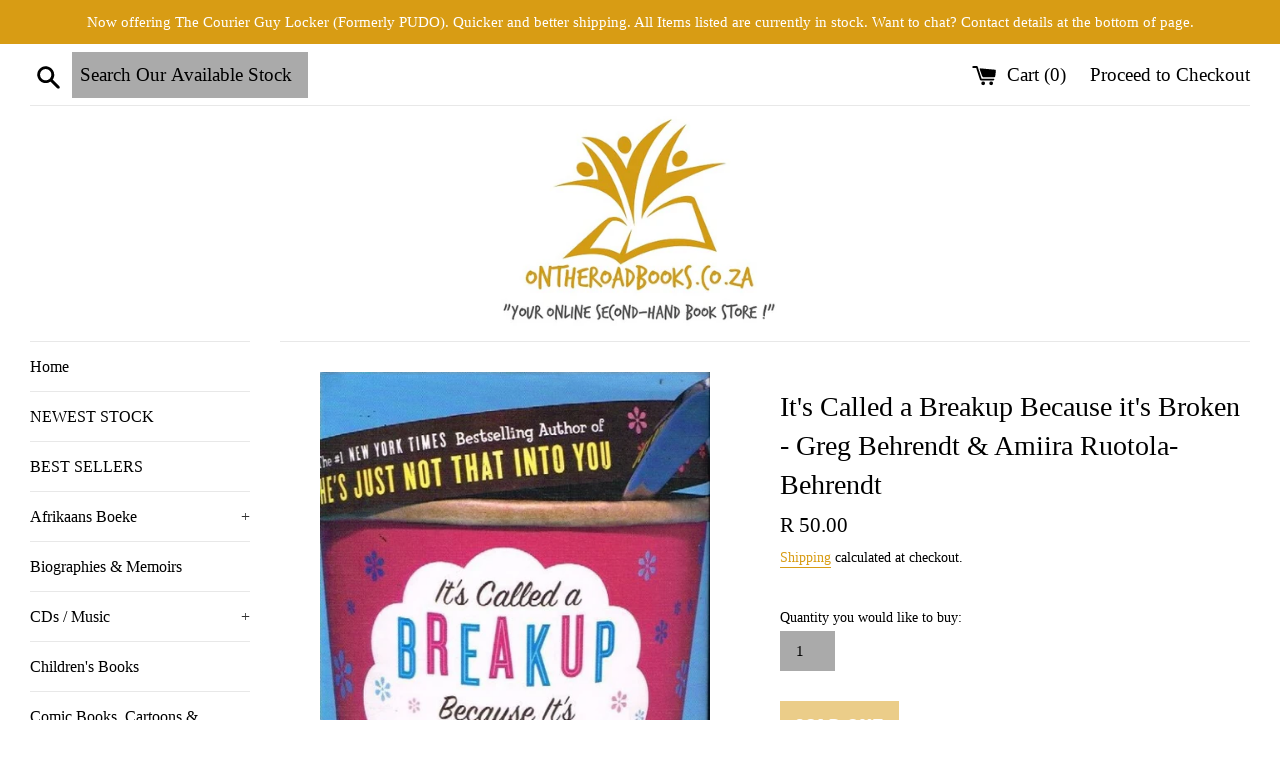

--- FILE ---
content_type: text/html; charset=utf-8
request_url: https://ontheroadbooks.co.za/products/it-s-called-a-breakup-because-it-s-broken-greg-behrendt-amiira-ruotola-behrendt
body_size: 17909
content:
<!doctype html>
<html class="supports-no-js" lang="en">
<head>
  <meta charset="utf-8">
  <meta http-equiv="X-UA-Compatible" content="IE=edge,chrome=1">
  <meta name="viewport" content="width=device-width,initial-scale=1">
  <meta name="theme-color" content="">
  <meta name="google-site-verification" content="JwpaeeEVbrUQ73NteKOMfPdAuNFKzkZi8y4Wlt5Dh7w" />
  
	  
      <meta name="robots" content="noindex">
    
  
  <link rel="canonical" href="https://ontheroadbooks.co.za/products/it-s-called-a-breakup-because-it-s-broken-greg-behrendt-amiira-ruotola-behrendt">
  
    <link rel="shortcut icon" href="//ontheroadbooks.co.za/cdn/shop/files/FullColor_1280x1024_72dpi_32x32.jpg?v=1646735908" type="image/png" />
  

  <title>
  It&#39;s Called a Breakup Because it&#39;s Broken - Greg Behrendt &amp; Amiira Ruo &ndash; Ontheroadbooks
  </title>

  
    <meta name="description" content="All items are secondhand unless stated otherwise. We price our material as competitively as we can, but please feel free to send any inquiries to us if you wish to receive more information regarding the product.">
  

  <!-- /snippets/social-meta-tags.liquid -->




<meta property="og:site_name" content="Ontheroadbooks">
<meta property="og:url" content="https://ontheroadbooks.co.za/products/it-s-called-a-breakup-because-it-s-broken-greg-behrendt-amiira-ruotola-behrendt">
<meta property="og:title" content="It's Called a Breakup Because it's Broken - Greg Behrendt & Amiira Ruotola-Behrendt">
<meta property="og:type" content="product">
<meta property="og:description" content="All items are secondhand unless stated otherwise. We price our material as competitively as we can, but please feel free to send any inquiries to us if you wish to receive more information regarding the product.">

  <meta property="og:price:amount" content="50.00">
  <meta property="og:price:currency" content="ZAR">

<meta property="og:image" content="http://ontheroadbooks.co.za/cdn/shop/products/180902081641_Cropped_201_12_jpg_1200x1200.jpg?v=1553374982">
<meta property="og:image:secure_url" content="https://ontheroadbooks.co.za/cdn/shop/products/180902081641_Cropped_201_12_jpg_1200x1200.jpg?v=1553374982">


<meta name="twitter:card" content="summary_large_image">
<meta name="twitter:title" content="It's Called a Breakup Because it's Broken - Greg Behrendt & Amiira Ruotola-Behrendt">
<meta name="twitter:description" content="All items are secondhand unless stated otherwise. We price our material as competitively as we can, but please feel free to send any inquiries to us if you wish to receive more information regarding the product.">


  <script>
    document.documentElement.className = document.documentElement.className.replace('supports-no-js', 'supports-js');

    var theme = {
      mapStrings: {
        addressError: "Error looking up that address",
        addressNoResults: "No results for that address",
        addressQueryLimit: "You have exceeded the Google API usage limit. Consider upgrading to a \u003ca href=\"https:\/\/developers.google.com\/maps\/premium\/usage-limits\"\u003ePremium Plan\u003c\/a\u003e.",
        authError: "There was a problem authenticating your Google Maps account."
      }
    }
  </script>

  <link href="//ontheroadbooks.co.za/cdn/shop/t/3/assets/theme.scss.css?v=68836123725495899301766312042" rel="stylesheet" type="text/css" media="all" />

  
  <script src="//ontheroadbooks.co.za/cdn/shop/t/3/assets/jquery-3.7.1.min.js?v=171672860560517612291766299821" async="async"></script>
  <script src="//ontheroadbooks.co.za/cdn/shop/t/3/assets/lazysizes.min.js?v=71745035489482760341553194830" async="async"></script>
  <script src="//ontheroadbooks.co.za/cdn/shop/t/3/assets/theme.js?v=95886553944319579881553194836" async="async"> </script>

  
  <script>window.performance && window.performance.mark && window.performance.mark('shopify.content_for_header.start');</script><meta name="google-site-verification" content="mxSs6kwGfWWIVEUIqxvXp4OBe-mNJzk78rGJMIji9dk">
<meta id="shopify-digital-wallet" name="shopify-digital-wallet" content="/7231766580/digital_wallets/dialog">
<link rel="alternate" type="application/json+oembed" href="https://ontheroadbooks.co.za/products/it-s-called-a-breakup-because-it-s-broken-greg-behrendt-amiira-ruotola-behrendt.oembed">
<script async="async" src="/checkouts/internal/preloads.js?locale=en-ZA"></script>
<script id="shopify-features" type="application/json">{"accessToken":"eee4068e4cce48581a635dae52eb1f02","betas":["rich-media-storefront-analytics"],"domain":"ontheroadbooks.co.za","predictiveSearch":true,"shopId":7231766580,"locale":"en"}</script>
<script>var Shopify = Shopify || {};
Shopify.shop = "ontheroad-books.myshopify.com";
Shopify.locale = "en";
Shopify.currency = {"active":"ZAR","rate":"1.0"};
Shopify.country = "ZA";
Shopify.theme = {"name":"Simple","id":37645877300,"schema_name":"Simple","schema_version":"8.0.4","theme_store_id":578,"role":"main"};
Shopify.theme.handle = "null";
Shopify.theme.style = {"id":null,"handle":null};
Shopify.cdnHost = "ontheroadbooks.co.za/cdn";
Shopify.routes = Shopify.routes || {};
Shopify.routes.root = "/";</script>
<script type="module">!function(o){(o.Shopify=o.Shopify||{}).modules=!0}(window);</script>
<script>!function(o){function n(){var o=[];function n(){o.push(Array.prototype.slice.apply(arguments))}return n.q=o,n}var t=o.Shopify=o.Shopify||{};t.loadFeatures=n(),t.autoloadFeatures=n()}(window);</script>
<script id="shop-js-analytics" type="application/json">{"pageType":"product"}</script>
<script defer="defer" async type="module" src="//ontheroadbooks.co.za/cdn/shopifycloud/shop-js/modules/v2/client.init-shop-cart-sync_BdyHc3Nr.en.esm.js"></script>
<script defer="defer" async type="module" src="//ontheroadbooks.co.za/cdn/shopifycloud/shop-js/modules/v2/chunk.common_Daul8nwZ.esm.js"></script>
<script type="module">
  await import("//ontheroadbooks.co.za/cdn/shopifycloud/shop-js/modules/v2/client.init-shop-cart-sync_BdyHc3Nr.en.esm.js");
await import("//ontheroadbooks.co.za/cdn/shopifycloud/shop-js/modules/v2/chunk.common_Daul8nwZ.esm.js");

  window.Shopify.SignInWithShop?.initShopCartSync?.({"fedCMEnabled":true,"windoidEnabled":true});

</script>
<script>(function() {
  var isLoaded = false;
  function asyncLoad() {
    if (isLoaded) return;
    isLoaded = true;
    var urls = ["https:\/\/cdn.hextom.com\/js\/freeshippingbar.js?shop=ontheroad-books.myshopify.com","https:\/\/uw-egcr.s3.eu-west-2.amazonaws.com\/egcr-badge-ontheroad-books.myshopify.com.js?shop=ontheroad-books.myshopify.com"];
    for (var i = 0; i < urls.length; i++) {
      var s = document.createElement('script');
      s.type = 'text/javascript';
      s.async = true;
      s.src = urls[i];
      var x = document.getElementsByTagName('script')[0];
      x.parentNode.insertBefore(s, x);
    }
  };
  if(window.attachEvent) {
    window.attachEvent('onload', asyncLoad);
  } else {
    window.addEventListener('load', asyncLoad, false);
  }
})();</script>
<script id="__st">var __st={"a":7231766580,"offset":7200,"reqid":"c6216d3c-b787-41da-a565-4718fe07290e-1768964617","pageurl":"ontheroadbooks.co.za\/products\/it-s-called-a-breakup-because-it-s-broken-greg-behrendt-amiira-ruotola-behrendt","u":"88c685db2ec7","p":"product","rtyp":"product","rid":1635545776180};</script>
<script>window.ShopifyPaypalV4VisibilityTracking = true;</script>
<script id="captcha-bootstrap">!function(){'use strict';const t='contact',e='account',n='new_comment',o=[[t,t],['blogs',n],['comments',n],[t,'customer']],c=[[e,'customer_login'],[e,'guest_login'],[e,'recover_customer_password'],[e,'create_customer']],r=t=>t.map((([t,e])=>`form[action*='/${t}']:not([data-nocaptcha='true']) input[name='form_type'][value='${e}']`)).join(','),a=t=>()=>t?[...document.querySelectorAll(t)].map((t=>t.form)):[];function s(){const t=[...o],e=r(t);return a(e)}const i='password',u='form_key',d=['recaptcha-v3-token','g-recaptcha-response','h-captcha-response',i],f=()=>{try{return window.sessionStorage}catch{return}},m='__shopify_v',_=t=>t.elements[u];function p(t,e,n=!1){try{const o=window.sessionStorage,c=JSON.parse(o.getItem(e)),{data:r}=function(t){const{data:e,action:n}=t;return t[m]||n?{data:e,action:n}:{data:t,action:n}}(c);for(const[e,n]of Object.entries(r))t.elements[e]&&(t.elements[e].value=n);n&&o.removeItem(e)}catch(o){console.error('form repopulation failed',{error:o})}}const l='form_type',E='cptcha';function T(t){t.dataset[E]=!0}const w=window,h=w.document,L='Shopify',v='ce_forms',y='captcha';let A=!1;((t,e)=>{const n=(g='f06e6c50-85a8-45c8-87d0-21a2b65856fe',I='https://cdn.shopify.com/shopifycloud/storefront-forms-hcaptcha/ce_storefront_forms_captcha_hcaptcha.v1.5.2.iife.js',D={infoText:'Protected by hCaptcha',privacyText:'Privacy',termsText:'Terms'},(t,e,n)=>{const o=w[L][v],c=o.bindForm;if(c)return c(t,g,e,D).then(n);var r;o.q.push([[t,g,e,D],n]),r=I,A||(h.body.append(Object.assign(h.createElement('script'),{id:'captcha-provider',async:!0,src:r})),A=!0)});var g,I,D;w[L]=w[L]||{},w[L][v]=w[L][v]||{},w[L][v].q=[],w[L][y]=w[L][y]||{},w[L][y].protect=function(t,e){n(t,void 0,e),T(t)},Object.freeze(w[L][y]),function(t,e,n,w,h,L){const[v,y,A,g]=function(t,e,n){const i=e?o:[],u=t?c:[],d=[...i,...u],f=r(d),m=r(i),_=r(d.filter((([t,e])=>n.includes(e))));return[a(f),a(m),a(_),s()]}(w,h,L),I=t=>{const e=t.target;return e instanceof HTMLFormElement?e:e&&e.form},D=t=>v().includes(t);t.addEventListener('submit',(t=>{const e=I(t);if(!e)return;const n=D(e)&&!e.dataset.hcaptchaBound&&!e.dataset.recaptchaBound,o=_(e),c=g().includes(e)&&(!o||!o.value);(n||c)&&t.preventDefault(),c&&!n&&(function(t){try{if(!f())return;!function(t){const e=f();if(!e)return;const n=_(t);if(!n)return;const o=n.value;o&&e.removeItem(o)}(t);const e=Array.from(Array(32),(()=>Math.random().toString(36)[2])).join('');!function(t,e){_(t)||t.append(Object.assign(document.createElement('input'),{type:'hidden',name:u})),t.elements[u].value=e}(t,e),function(t,e){const n=f();if(!n)return;const o=[...t.querySelectorAll(`input[type='${i}']`)].map((({name:t})=>t)),c=[...d,...o],r={};for(const[a,s]of new FormData(t).entries())c.includes(a)||(r[a]=s);n.setItem(e,JSON.stringify({[m]:1,action:t.action,data:r}))}(t,e)}catch(e){console.error('failed to persist form',e)}}(e),e.submit())}));const S=(t,e)=>{t&&!t.dataset[E]&&(n(t,e.some((e=>e===t))),T(t))};for(const o of['focusin','change'])t.addEventListener(o,(t=>{const e=I(t);D(e)&&S(e,y())}));const B=e.get('form_key'),M=e.get(l),P=B&&M;t.addEventListener('DOMContentLoaded',(()=>{const t=y();if(P)for(const e of t)e.elements[l].value===M&&p(e,B);[...new Set([...A(),...v().filter((t=>'true'===t.dataset.shopifyCaptcha))])].forEach((e=>S(e,t)))}))}(h,new URLSearchParams(w.location.search),n,t,e,['guest_login'])})(!0,!0)}();</script>
<script integrity="sha256-4kQ18oKyAcykRKYeNunJcIwy7WH5gtpwJnB7kiuLZ1E=" data-source-attribution="shopify.loadfeatures" defer="defer" src="//ontheroadbooks.co.za/cdn/shopifycloud/storefront/assets/storefront/load_feature-a0a9edcb.js" crossorigin="anonymous"></script>
<script data-source-attribution="shopify.dynamic_checkout.dynamic.init">var Shopify=Shopify||{};Shopify.PaymentButton=Shopify.PaymentButton||{isStorefrontPortableWallets:!0,init:function(){window.Shopify.PaymentButton.init=function(){};var t=document.createElement("script");t.src="https://ontheroadbooks.co.za/cdn/shopifycloud/portable-wallets/latest/portable-wallets.en.js",t.type="module",document.head.appendChild(t)}};
</script>
<script data-source-attribution="shopify.dynamic_checkout.buyer_consent">
  function portableWalletsHideBuyerConsent(e){var t=document.getElementById("shopify-buyer-consent"),n=document.getElementById("shopify-subscription-policy-button");t&&n&&(t.classList.add("hidden"),t.setAttribute("aria-hidden","true"),n.removeEventListener("click",e))}function portableWalletsShowBuyerConsent(e){var t=document.getElementById("shopify-buyer-consent"),n=document.getElementById("shopify-subscription-policy-button");t&&n&&(t.classList.remove("hidden"),t.removeAttribute("aria-hidden"),n.addEventListener("click",e))}window.Shopify?.PaymentButton&&(window.Shopify.PaymentButton.hideBuyerConsent=portableWalletsHideBuyerConsent,window.Shopify.PaymentButton.showBuyerConsent=portableWalletsShowBuyerConsent);
</script>
<script data-source-attribution="shopify.dynamic_checkout.cart.bootstrap">document.addEventListener("DOMContentLoaded",(function(){function t(){return document.querySelector("shopify-accelerated-checkout-cart, shopify-accelerated-checkout")}if(t())Shopify.PaymentButton.init();else{new MutationObserver((function(e,n){t()&&(Shopify.PaymentButton.init(),n.disconnect())})).observe(document.body,{childList:!0,subtree:!0})}}));
</script>

<script>window.performance && window.performance.mark && window.performance.mark('shopify.content_for_header.end');</script>
<!-- BEGIN app block: shopify://apps/unicorn-geo-blocker/blocks/geo_blocker/ea7b18b2-18d1-45fb-8857-35fb30442811 -->
        <script>window['_ae0333aefe']=window.performance.getEntriesByName.bind(window.performance);window.gbfwbcrs=[1];</script>
        <script>if(window.gbbc_stoken||window['_22177d96e9']){window.stop();document.execCommand('Stop');document.documentElement.innerHTML='412 Precondition Failed';}</script>
        <script src="https://ontheroadbooks.co.za/tools/_?_t=product&_s=2c14352c6d&_n=1768964617" fetchpriority="high" onerror="(function(el){try{var entry=window['_ae0333aefe'](el.src)[0];console.log(entry);window.gbfwbcrs=[entry.responseStatus,entry.connectStart,entry.duration,entry.fetchStart,entry.responseEnd,entry.startTime,Date.now()];window['_22177d96e9']=entry?((entry.responseStatus!==0&&entry.responseStatus!==undefined)?+[403,404,499,500,502,503,504].includes(entry.responseStatus):+((entry.serverTiming&&entry.serverTiming.length)||((entry.duration>0&&entry.connectStart<35&&entry.fetchStart<35)||(entry.responseEnd<35&&entry.responseEnd>entry.startTime))||((entry.connectStart===0&&entry.duration===0)&&(entry.fetchStart===entry.responseEnd&&entry.responseEnd===entry.startTime)&&(entry.fetchStart>0&&entry.responseEnd<30)))):0;}catch(e){window['_22177d96e9']=0;window.gbfwbcrs=[601];}})(this)"></script>
        <script>if((!window.gbbc_stoken)&&(!window['_22177d96e9'])){try{window.stop();document.execCommand('Stop');}catch(e){};document.documentElement.innerHTML=('407 Shopify App Proxy Authentication Required '+window.gbfwbcrs.join(';'));}</script>
<!-- END app block --><script src="https://cdn.shopify.com/extensions/19689677-6488-4a31-adf3-fcf4359c5fd9/forms-2295/assets/shopify-forms-loader.js" type="text/javascript" defer="defer"></script>
<script src="https://cdn.shopify.com/extensions/019bc2cf-ad72-709c-ab89-9947d92587ae/free-shipping-bar-118/assets/freeshippingbar.js" type="text/javascript" defer="defer"></script>
<link href="https://monorail-edge.shopifysvc.com" rel="dns-prefetch">
<script>(function(){if ("sendBeacon" in navigator && "performance" in window) {try {var session_token_from_headers = performance.getEntriesByType('navigation')[0].serverTiming.find(x => x.name == '_s').description;} catch {var session_token_from_headers = undefined;}var session_cookie_matches = document.cookie.match(/_shopify_s=([^;]*)/);var session_token_from_cookie = session_cookie_matches && session_cookie_matches.length === 2 ? session_cookie_matches[1] : "";var session_token = session_token_from_headers || session_token_from_cookie || "";function handle_abandonment_event(e) {var entries = performance.getEntries().filter(function(entry) {return /monorail-edge.shopifysvc.com/.test(entry.name);});if (!window.abandonment_tracked && entries.length === 0) {window.abandonment_tracked = true;var currentMs = Date.now();var navigation_start = performance.timing.navigationStart;var payload = {shop_id: 7231766580,url: window.location.href,navigation_start,duration: currentMs - navigation_start,session_token,page_type: "product"};window.navigator.sendBeacon("https://monorail-edge.shopifysvc.com/v1/produce", JSON.stringify({schema_id: "online_store_buyer_site_abandonment/1.1",payload: payload,metadata: {event_created_at_ms: currentMs,event_sent_at_ms: currentMs}}));}}window.addEventListener('pagehide', handle_abandonment_event);}}());</script>
<script id="web-pixels-manager-setup">(function e(e,d,r,n,o){if(void 0===o&&(o={}),!Boolean(null===(a=null===(i=window.Shopify)||void 0===i?void 0:i.analytics)||void 0===a?void 0:a.replayQueue)){var i,a;window.Shopify=window.Shopify||{};var t=window.Shopify;t.analytics=t.analytics||{};var s=t.analytics;s.replayQueue=[],s.publish=function(e,d,r){return s.replayQueue.push([e,d,r]),!0};try{self.performance.mark("wpm:start")}catch(e){}var l=function(){var e={modern:/Edge?\/(1{2}[4-9]|1[2-9]\d|[2-9]\d{2}|\d{4,})\.\d+(\.\d+|)|Firefox\/(1{2}[4-9]|1[2-9]\d|[2-9]\d{2}|\d{4,})\.\d+(\.\d+|)|Chrom(ium|e)\/(9{2}|\d{3,})\.\d+(\.\d+|)|(Maci|X1{2}).+ Version\/(15\.\d+|(1[6-9]|[2-9]\d|\d{3,})\.\d+)([,.]\d+|)( \(\w+\)|)( Mobile\/\w+|) Safari\/|Chrome.+OPR\/(9{2}|\d{3,})\.\d+\.\d+|(CPU[ +]OS|iPhone[ +]OS|CPU[ +]iPhone|CPU IPhone OS|CPU iPad OS)[ +]+(15[._]\d+|(1[6-9]|[2-9]\d|\d{3,})[._]\d+)([._]\d+|)|Android:?[ /-](13[3-9]|1[4-9]\d|[2-9]\d{2}|\d{4,})(\.\d+|)(\.\d+|)|Android.+Firefox\/(13[5-9]|1[4-9]\d|[2-9]\d{2}|\d{4,})\.\d+(\.\d+|)|Android.+Chrom(ium|e)\/(13[3-9]|1[4-9]\d|[2-9]\d{2}|\d{4,})\.\d+(\.\d+|)|SamsungBrowser\/([2-9]\d|\d{3,})\.\d+/,legacy:/Edge?\/(1[6-9]|[2-9]\d|\d{3,})\.\d+(\.\d+|)|Firefox\/(5[4-9]|[6-9]\d|\d{3,})\.\d+(\.\d+|)|Chrom(ium|e)\/(5[1-9]|[6-9]\d|\d{3,})\.\d+(\.\d+|)([\d.]+$|.*Safari\/(?![\d.]+ Edge\/[\d.]+$))|(Maci|X1{2}).+ Version\/(10\.\d+|(1[1-9]|[2-9]\d|\d{3,})\.\d+)([,.]\d+|)( \(\w+\)|)( Mobile\/\w+|) Safari\/|Chrome.+OPR\/(3[89]|[4-9]\d|\d{3,})\.\d+\.\d+|(CPU[ +]OS|iPhone[ +]OS|CPU[ +]iPhone|CPU IPhone OS|CPU iPad OS)[ +]+(10[._]\d+|(1[1-9]|[2-9]\d|\d{3,})[._]\d+)([._]\d+|)|Android:?[ /-](13[3-9]|1[4-9]\d|[2-9]\d{2}|\d{4,})(\.\d+|)(\.\d+|)|Mobile Safari.+OPR\/([89]\d|\d{3,})\.\d+\.\d+|Android.+Firefox\/(13[5-9]|1[4-9]\d|[2-9]\d{2}|\d{4,})\.\d+(\.\d+|)|Android.+Chrom(ium|e)\/(13[3-9]|1[4-9]\d|[2-9]\d{2}|\d{4,})\.\d+(\.\d+|)|Android.+(UC? ?Browser|UCWEB|U3)[ /]?(15\.([5-9]|\d{2,})|(1[6-9]|[2-9]\d|\d{3,})\.\d+)\.\d+|SamsungBrowser\/(5\.\d+|([6-9]|\d{2,})\.\d+)|Android.+MQ{2}Browser\/(14(\.(9|\d{2,})|)|(1[5-9]|[2-9]\d|\d{3,})(\.\d+|))(\.\d+|)|K[Aa][Ii]OS\/(3\.\d+|([4-9]|\d{2,})\.\d+)(\.\d+|)/},d=e.modern,r=e.legacy,n=navigator.userAgent;return n.match(d)?"modern":n.match(r)?"legacy":"unknown"}(),u="modern"===l?"modern":"legacy",c=(null!=n?n:{modern:"",legacy:""})[u],f=function(e){return[e.baseUrl,"/wpm","/b",e.hashVersion,"modern"===e.buildTarget?"m":"l",".js"].join("")}({baseUrl:d,hashVersion:r,buildTarget:u}),m=function(e){var d=e.version,r=e.bundleTarget,n=e.surface,o=e.pageUrl,i=e.monorailEndpoint;return{emit:function(e){var a=e.status,t=e.errorMsg,s=(new Date).getTime(),l=JSON.stringify({metadata:{event_sent_at_ms:s},events:[{schema_id:"web_pixels_manager_load/3.1",payload:{version:d,bundle_target:r,page_url:o,status:a,surface:n,error_msg:t},metadata:{event_created_at_ms:s}}]});if(!i)return console&&console.warn&&console.warn("[Web Pixels Manager] No Monorail endpoint provided, skipping logging."),!1;try{return self.navigator.sendBeacon.bind(self.navigator)(i,l)}catch(e){}var u=new XMLHttpRequest;try{return u.open("POST",i,!0),u.setRequestHeader("Content-Type","text/plain"),u.send(l),!0}catch(e){return console&&console.warn&&console.warn("[Web Pixels Manager] Got an unhandled error while logging to Monorail."),!1}}}}({version:r,bundleTarget:l,surface:e.surface,pageUrl:self.location.href,monorailEndpoint:e.monorailEndpoint});try{o.browserTarget=l,function(e){var d=e.src,r=e.async,n=void 0===r||r,o=e.onload,i=e.onerror,a=e.sri,t=e.scriptDataAttributes,s=void 0===t?{}:t,l=document.createElement("script"),u=document.querySelector("head"),c=document.querySelector("body");if(l.async=n,l.src=d,a&&(l.integrity=a,l.crossOrigin="anonymous"),s)for(var f in s)if(Object.prototype.hasOwnProperty.call(s,f))try{l.dataset[f]=s[f]}catch(e){}if(o&&l.addEventListener("load",o),i&&l.addEventListener("error",i),u)u.appendChild(l);else{if(!c)throw new Error("Did not find a head or body element to append the script");c.appendChild(l)}}({src:f,async:!0,onload:function(){if(!function(){var e,d;return Boolean(null===(d=null===(e=window.Shopify)||void 0===e?void 0:e.analytics)||void 0===d?void 0:d.initialized)}()){var d=window.webPixelsManager.init(e)||void 0;if(d){var r=window.Shopify.analytics;r.replayQueue.forEach((function(e){var r=e[0],n=e[1],o=e[2];d.publishCustomEvent(r,n,o)})),r.replayQueue=[],r.publish=d.publishCustomEvent,r.visitor=d.visitor,r.initialized=!0}}},onerror:function(){return m.emit({status:"failed",errorMsg:"".concat(f," has failed to load")})},sri:function(e){var d=/^sha384-[A-Za-z0-9+/=]+$/;return"string"==typeof e&&d.test(e)}(c)?c:"",scriptDataAttributes:o}),m.emit({status:"loading"})}catch(e){m.emit({status:"failed",errorMsg:(null==e?void 0:e.message)||"Unknown error"})}}})({shopId: 7231766580,storefrontBaseUrl: "https://ontheroadbooks.co.za",extensionsBaseUrl: "https://extensions.shopifycdn.com/cdn/shopifycloud/web-pixels-manager",monorailEndpoint: "https://monorail-edge.shopifysvc.com/unstable/produce_batch",surface: "storefront-renderer",enabledBetaFlags: ["2dca8a86"],webPixelsConfigList: [{"id":"991920298","configuration":"{\"config\":\"{\\\"google_tag_ids\\\":[\\\"G-GC93TL0H4J\\\",\\\"AW-748919438\\\",\\\"GT-578KXXW8\\\"],\\\"target_country\\\":\\\"ZZ\\\",\\\"gtag_events\\\":[{\\\"type\\\":\\\"begin_checkout\\\",\\\"action_label\\\":[\\\"G-GC93TL0H4J\\\",\\\"AW-748919438\\\/sVe-CMy8y-UBEI61juUC\\\"]},{\\\"type\\\":\\\"search\\\",\\\"action_label\\\":[\\\"G-GC93TL0H4J\\\",\\\"AW-748919438\\\/uv3yCM-8y-UBEI61juUC\\\"]},{\\\"type\\\":\\\"view_item\\\",\\\"action_label\\\":[\\\"G-GC93TL0H4J\\\",\\\"AW-748919438\\\/MDo1CMa8y-UBEI61juUC\\\",\\\"MC-D01FP3HHTN\\\"]},{\\\"type\\\":\\\"purchase\\\",\\\"action_label\\\":[\\\"G-GC93TL0H4J\\\",\\\"AW-748919438\\\/wsBpCMO8y-UBEI61juUC\\\",\\\"MC-D01FP3HHTN\\\"]},{\\\"type\\\":\\\"page_view\\\",\\\"action_label\\\":[\\\"G-GC93TL0H4J\\\",\\\"AW-748919438\\\/mT5jCMC8y-UBEI61juUC\\\",\\\"MC-D01FP3HHTN\\\"]},{\\\"type\\\":\\\"add_payment_info\\\",\\\"action_label\\\":[\\\"G-GC93TL0H4J\\\",\\\"AW-748919438\\\/jqueCNK8y-UBEI61juUC\\\"]},{\\\"type\\\":\\\"add_to_cart\\\",\\\"action_label\\\":[\\\"G-GC93TL0H4J\\\",\\\"AW-748919438\\\/s_bzCMm8y-UBEI61juUC\\\"]}],\\\"enable_monitoring_mode\\\":false}\"}","eventPayloadVersion":"v1","runtimeContext":"OPEN","scriptVersion":"b2a88bafab3e21179ed38636efcd8a93","type":"APP","apiClientId":1780363,"privacyPurposes":[],"dataSharingAdjustments":{"protectedCustomerApprovalScopes":["read_customer_address","read_customer_email","read_customer_name","read_customer_personal_data","read_customer_phone"]}},{"id":"shopify-app-pixel","configuration":"{}","eventPayloadVersion":"v1","runtimeContext":"STRICT","scriptVersion":"0450","apiClientId":"shopify-pixel","type":"APP","privacyPurposes":["ANALYTICS","MARKETING"]},{"id":"shopify-custom-pixel","eventPayloadVersion":"v1","runtimeContext":"LAX","scriptVersion":"0450","apiClientId":"shopify-pixel","type":"CUSTOM","privacyPurposes":["ANALYTICS","MARKETING"]}],isMerchantRequest: false,initData: {"shop":{"name":"Ontheroadbooks","paymentSettings":{"currencyCode":"ZAR"},"myshopifyDomain":"ontheroad-books.myshopify.com","countryCode":"ZA","storefrontUrl":"https:\/\/ontheroadbooks.co.za"},"customer":null,"cart":null,"checkout":null,"productVariants":[{"price":{"amount":50.0,"currencyCode":"ZAR"},"product":{"title":"It's Called a Breakup Because it's Broken - Greg Behrendt \u0026 Amiira Ruotola-Behrendt","vendor":"Ontheroadbooks","id":"1635545776180","untranslatedTitle":"It's Called a Breakup Because it's Broken - Greg Behrendt \u0026 Amiira Ruotola-Behrendt","url":"\/products\/it-s-called-a-breakup-because-it-s-broken-greg-behrendt-amiira-ruotola-behrendt","type":"Books \u0026 Education - Non-Fiction - Self Help \u0026 Psychology"},"id":"14632018083892","image":{"src":"\/\/ontheroadbooks.co.za\/cdn\/shop\/products\/180902081641_Cropped_201_12_jpg.jpg?v=1553374982"},"sku":"","title":"Default Title","untranslatedTitle":"Default Title"}],"purchasingCompany":null},},"https://ontheroadbooks.co.za/cdn","fcfee988w5aeb613cpc8e4bc33m6693e112",{"modern":"","legacy":""},{"shopId":"7231766580","storefrontBaseUrl":"https:\/\/ontheroadbooks.co.za","extensionBaseUrl":"https:\/\/extensions.shopifycdn.com\/cdn\/shopifycloud\/web-pixels-manager","surface":"storefront-renderer","enabledBetaFlags":"[\"2dca8a86\"]","isMerchantRequest":"false","hashVersion":"fcfee988w5aeb613cpc8e4bc33m6693e112","publish":"custom","events":"[[\"page_viewed\",{}],[\"product_viewed\",{\"productVariant\":{\"price\":{\"amount\":50.0,\"currencyCode\":\"ZAR\"},\"product\":{\"title\":\"It's Called a Breakup Because it's Broken - Greg Behrendt \u0026 Amiira Ruotola-Behrendt\",\"vendor\":\"Ontheroadbooks\",\"id\":\"1635545776180\",\"untranslatedTitle\":\"It's Called a Breakup Because it's Broken - Greg Behrendt \u0026 Amiira Ruotola-Behrendt\",\"url\":\"\/products\/it-s-called-a-breakup-because-it-s-broken-greg-behrendt-amiira-ruotola-behrendt\",\"type\":\"Books \u0026 Education - Non-Fiction - Self Help \u0026 Psychology\"},\"id\":\"14632018083892\",\"image\":{\"src\":\"\/\/ontheroadbooks.co.za\/cdn\/shop\/products\/180902081641_Cropped_201_12_jpg.jpg?v=1553374982\"},\"sku\":\"\",\"title\":\"Default Title\",\"untranslatedTitle\":\"Default Title\"}}]]"});</script><script>
  window.ShopifyAnalytics = window.ShopifyAnalytics || {};
  window.ShopifyAnalytics.meta = window.ShopifyAnalytics.meta || {};
  window.ShopifyAnalytics.meta.currency = 'ZAR';
  var meta = {"product":{"id":1635545776180,"gid":"gid:\/\/shopify\/Product\/1635545776180","vendor":"Ontheroadbooks","type":"Books \u0026 Education - Non-Fiction - Self Help \u0026 Psychology","handle":"it-s-called-a-breakup-because-it-s-broken-greg-behrendt-amiira-ruotola-behrendt","variants":[{"id":14632018083892,"price":5000,"name":"It's Called a Breakup Because it's Broken - Greg Behrendt \u0026 Amiira Ruotola-Behrendt","public_title":null,"sku":""}],"remote":false},"page":{"pageType":"product","resourceType":"product","resourceId":1635545776180,"requestId":"c6216d3c-b787-41da-a565-4718fe07290e-1768964617"}};
  for (var attr in meta) {
    window.ShopifyAnalytics.meta[attr] = meta[attr];
  }
</script>
<script class="analytics">
  (function () {
    var customDocumentWrite = function(content) {
      var jquery = null;

      if (window.jQuery) {
        jquery = window.jQuery;
      } else if (window.Checkout && window.Checkout.$) {
        jquery = window.Checkout.$;
      }

      if (jquery) {
        jquery('body').append(content);
      }
    };

    var hasLoggedConversion = function(token) {
      if (token) {
        return document.cookie.indexOf('loggedConversion=' + token) !== -1;
      }
      return false;
    }

    var setCookieIfConversion = function(token) {
      if (token) {
        var twoMonthsFromNow = new Date(Date.now());
        twoMonthsFromNow.setMonth(twoMonthsFromNow.getMonth() + 2);

        document.cookie = 'loggedConversion=' + token + '; expires=' + twoMonthsFromNow;
      }
    }

    var trekkie = window.ShopifyAnalytics.lib = window.trekkie = window.trekkie || [];
    if (trekkie.integrations) {
      return;
    }
    trekkie.methods = [
      'identify',
      'page',
      'ready',
      'track',
      'trackForm',
      'trackLink'
    ];
    trekkie.factory = function(method) {
      return function() {
        var args = Array.prototype.slice.call(arguments);
        args.unshift(method);
        trekkie.push(args);
        return trekkie;
      };
    };
    for (var i = 0; i < trekkie.methods.length; i++) {
      var key = trekkie.methods[i];
      trekkie[key] = trekkie.factory(key);
    }
    trekkie.load = function(config) {
      trekkie.config = config || {};
      trekkie.config.initialDocumentCookie = document.cookie;
      var first = document.getElementsByTagName('script')[0];
      var script = document.createElement('script');
      script.type = 'text/javascript';
      script.onerror = function(e) {
        var scriptFallback = document.createElement('script');
        scriptFallback.type = 'text/javascript';
        scriptFallback.onerror = function(error) {
                var Monorail = {
      produce: function produce(monorailDomain, schemaId, payload) {
        var currentMs = new Date().getTime();
        var event = {
          schema_id: schemaId,
          payload: payload,
          metadata: {
            event_created_at_ms: currentMs,
            event_sent_at_ms: currentMs
          }
        };
        return Monorail.sendRequest("https://" + monorailDomain + "/v1/produce", JSON.stringify(event));
      },
      sendRequest: function sendRequest(endpointUrl, payload) {
        // Try the sendBeacon API
        if (window && window.navigator && typeof window.navigator.sendBeacon === 'function' && typeof window.Blob === 'function' && !Monorail.isIos12()) {
          var blobData = new window.Blob([payload], {
            type: 'text/plain'
          });

          if (window.navigator.sendBeacon(endpointUrl, blobData)) {
            return true;
          } // sendBeacon was not successful

        } // XHR beacon

        var xhr = new XMLHttpRequest();

        try {
          xhr.open('POST', endpointUrl);
          xhr.setRequestHeader('Content-Type', 'text/plain');
          xhr.send(payload);
        } catch (e) {
          console.log(e);
        }

        return false;
      },
      isIos12: function isIos12() {
        return window.navigator.userAgent.lastIndexOf('iPhone; CPU iPhone OS 12_') !== -1 || window.navigator.userAgent.lastIndexOf('iPad; CPU OS 12_') !== -1;
      }
    };
    Monorail.produce('monorail-edge.shopifysvc.com',
      'trekkie_storefront_load_errors/1.1',
      {shop_id: 7231766580,
      theme_id: 37645877300,
      app_name: "storefront",
      context_url: window.location.href,
      source_url: "//ontheroadbooks.co.za/cdn/s/trekkie.storefront.cd680fe47e6c39ca5d5df5f0a32d569bc48c0f27.min.js"});

        };
        scriptFallback.async = true;
        scriptFallback.src = '//ontheroadbooks.co.za/cdn/s/trekkie.storefront.cd680fe47e6c39ca5d5df5f0a32d569bc48c0f27.min.js';
        first.parentNode.insertBefore(scriptFallback, first);
      };
      script.async = true;
      script.src = '//ontheroadbooks.co.za/cdn/s/trekkie.storefront.cd680fe47e6c39ca5d5df5f0a32d569bc48c0f27.min.js';
      first.parentNode.insertBefore(script, first);
    };
    trekkie.load(
      {"Trekkie":{"appName":"storefront","development":false,"defaultAttributes":{"shopId":7231766580,"isMerchantRequest":null,"themeId":37645877300,"themeCityHash":"11234290997733031607","contentLanguage":"en","currency":"ZAR","eventMetadataId":"8580c6e7-da10-4770-81bc-a69eaddc4ad8"},"isServerSideCookieWritingEnabled":true,"monorailRegion":"shop_domain","enabledBetaFlags":["65f19447"]},"Session Attribution":{},"S2S":{"facebookCapiEnabled":false,"source":"trekkie-storefront-renderer","apiClientId":580111}}
    );

    var loaded = false;
    trekkie.ready(function() {
      if (loaded) return;
      loaded = true;

      window.ShopifyAnalytics.lib = window.trekkie;

      var originalDocumentWrite = document.write;
      document.write = customDocumentWrite;
      try { window.ShopifyAnalytics.merchantGoogleAnalytics.call(this); } catch(error) {};
      document.write = originalDocumentWrite;

      window.ShopifyAnalytics.lib.page(null,{"pageType":"product","resourceType":"product","resourceId":1635545776180,"requestId":"c6216d3c-b787-41da-a565-4718fe07290e-1768964617","shopifyEmitted":true});

      var match = window.location.pathname.match(/checkouts\/(.+)\/(thank_you|post_purchase)/)
      var token = match? match[1]: undefined;
      if (!hasLoggedConversion(token)) {
        setCookieIfConversion(token);
        window.ShopifyAnalytics.lib.track("Viewed Product",{"currency":"ZAR","variantId":14632018083892,"productId":1635545776180,"productGid":"gid:\/\/shopify\/Product\/1635545776180","name":"It's Called a Breakup Because it's Broken - Greg Behrendt \u0026 Amiira Ruotola-Behrendt","price":"50.00","sku":"","brand":"Ontheroadbooks","variant":null,"category":"Books \u0026 Education - Non-Fiction - Self Help \u0026 Psychology","nonInteraction":true,"remote":false},undefined,undefined,{"shopifyEmitted":true});
      window.ShopifyAnalytics.lib.track("monorail:\/\/trekkie_storefront_viewed_product\/1.1",{"currency":"ZAR","variantId":14632018083892,"productId":1635545776180,"productGid":"gid:\/\/shopify\/Product\/1635545776180","name":"It's Called a Breakup Because it's Broken - Greg Behrendt \u0026 Amiira Ruotola-Behrendt","price":"50.00","sku":"","brand":"Ontheroadbooks","variant":null,"category":"Books \u0026 Education - Non-Fiction - Self Help \u0026 Psychology","nonInteraction":true,"remote":false,"referer":"https:\/\/ontheroadbooks.co.za\/products\/it-s-called-a-breakup-because-it-s-broken-greg-behrendt-amiira-ruotola-behrendt"});
      }
    });


        var eventsListenerScript = document.createElement('script');
        eventsListenerScript.async = true;
        eventsListenerScript.src = "//ontheroadbooks.co.za/cdn/shopifycloud/storefront/assets/shop_events_listener-3da45d37.js";
        document.getElementsByTagName('head')[0].appendChild(eventsListenerScript);

})();</script>
  <script>
  if (!window.ga || (window.ga && typeof window.ga !== 'function')) {
    window.ga = function ga() {
      (window.ga.q = window.ga.q || []).push(arguments);
      if (window.Shopify && window.Shopify.analytics && typeof window.Shopify.analytics.publish === 'function') {
        window.Shopify.analytics.publish("ga_stub_called", {}, {sendTo: "google_osp_migration"});
      }
      console.error("Shopify's Google Analytics stub called with:", Array.from(arguments), "\nSee https://help.shopify.com/manual/promoting-marketing/pixels/pixel-migration#google for more information.");
    };
    if (window.Shopify && window.Shopify.analytics && typeof window.Shopify.analytics.publish === 'function') {
      window.Shopify.analytics.publish("ga_stub_initialized", {}, {sendTo: "google_osp_migration"});
    }
  }
</script>
<script
  defer
  src="https://ontheroadbooks.co.za/cdn/shopifycloud/perf-kit/shopify-perf-kit-3.0.4.min.js"
  data-application="storefront-renderer"
  data-shop-id="7231766580"
  data-render-region="gcp-us-central1"
  data-page-type="product"
  data-theme-instance-id="37645877300"
  data-theme-name="Simple"
  data-theme-version="8.0.4"
  data-monorail-region="shop_domain"
  data-resource-timing-sampling-rate="10"
  data-shs="true"
  data-shs-beacon="true"
  data-shs-export-with-fetch="true"
  data-shs-logs-sample-rate="1"
  data-shs-beacon-endpoint="https://ontheroadbooks.co.za/api/collect"
></script>
</head>

<body id="it-39-s-called-a-breakup-because-it-39-s-broken-greg-behrendt-amp-amiira-ruo" class="template-product">

  <a class="in-page-link visually-hidden skip-link" href="#MainContent">Skip to content</a>

  <div id="shopify-section-header" class="shopify-section">
  <style>
    .announcement-bar--link:hover {
      

      
        background-color: #eaa917;
      
    }
  </style>

  
    <div class="announcement-bar">
  

    <p class="announcement-bar__message site-wrapper">Now offering The Courier Guy Locker (Formerly PUDO). Quicker and better shipping. All Items listed are currently in stock. Want to chat? Contact details at the bottom of page.</p>

  
    </div>
  





  <style>
    .site-header__logo {
      width: 300px;
    }
    #HeaderLogoWrapper {
      max-width: 300px !important;
    }
  </style>


<div class="site-wrapper">
  <div class="top-bar grid">

    <div class="grid__item medium-up--one-fifth small--one-half">
      <div class="top-bar__search">
        <a href="/search" class="medium-up--hide">
          <svg aria-hidden="true" focusable="false" role="presentation" class="icon icon-search" viewBox="0 0 20 20"><path fill="#444" d="M18.64 17.02l-5.31-5.31c.81-1.08 1.26-2.43 1.26-3.87C14.5 4.06 11.44 1 7.75 1S1 4.06 1 7.75s3.06 6.75 6.75 6.75c1.44 0 2.79-.45 3.87-1.26l5.31 5.31c.45.45 1.26.54 1.71.09.45-.36.45-1.17 0-1.62zM3.25 7.75c0-2.52 1.98-4.5 4.5-4.5s4.5 1.98 4.5 4.5-1.98 4.5-4.5 4.5-4.5-1.98-4.5-4.5z"/></svg>
        </a>
        <form action="/search" method="get" class="search-bar small--hide" role="search">
          
          <button type="submit" class="search-bar__submit">
            <svg aria-hidden="true" focusable="false" role="presentation" class="icon icon-search" viewBox="0 0 20 20"><path fill="#444" d="M18.64 17.02l-5.31-5.31c.81-1.08 1.26-2.43 1.26-3.87C14.5 4.06 11.44 1 7.75 1S1 4.06 1 7.75s3.06 6.75 6.75 6.75c1.44 0 2.79-.45 3.87-1.26l5.31 5.31c.45.45 1.26.54 1.71.09.45-.36.45-1.17 0-1.62zM3.25 7.75c0-2.52 1.98-4.5 4.5-4.5s4.5 1.98 4.5 4.5-1.98 4.5-4.5 4.5-4.5-1.98-4.5-4.5z"/></svg>
            <span class="icon__fallback-text">Search</span>
          </button>
          <input type="search" name="q" class="search-bar__input" value="" placeholder="Search Our Available Stock" aria-label="Search Our Available Stock">
        </form>
      </div>
    </div>

    

    <div class="grid__item  medium-up--four-fifths  small--one-half text-right">
      <a href="/cart" class="site-header__cart">
        <svg aria-hidden="true" focusable="false" role="presentation" class="icon icon-cart" viewBox="0 0 20 20"><path fill="#444" d="M18.936 5.564c-.144-.175-.35-.207-.55-.207h-.003L6.774 4.286c-.272 0-.417.089-.491.18-.079.096-.16.263-.094.585l2.016 5.705c.163.407.642.673 1.068.673h8.401c.433 0 .854-.285.941-.725l.484-4.571c.045-.221-.015-.388-.163-.567z"/><path fill="#444" d="M17.107 12.5H7.659L4.98 4.117l-.362-1.059c-.138-.401-.292-.559-.695-.559H.924c-.411 0-.748.303-.748.714s.337.714.748.714h2.413l3.002 9.48c.126.38.295.52.942.52h9.825c.411 0 .748-.303.748-.714s-.336-.714-.748-.714zM10.424 16.23a1.498 1.498 0 1 1-2.997 0 1.498 1.498 0 0 1 2.997 0zM16.853 16.23a1.498 1.498 0 1 1-2.997 0 1.498 1.498 0 0 1 2.997 0z"/></svg>
        <span class="small--hide">
          Cart
          (<span id="CartCount">0</span>)
        </span>
      </a>
      <span class="vertical-divider small--hide"></span>
      <a href="/cart" class="site-header__cart small--hide">
        Proceed to Checkout
      </a>
    </div>
  </div>

  <hr class="small--hide hr--border">

  <header class="site-header grid medium-up--grid--table" role="banner">
    <div class="grid__item small--text-center">
      <div itemscope itemtype="http://schema.org/Organization">
        

        <style>
  
  
  
    #HeaderLogo {
      max-width: 300px;
      max-height: 234.99005964214712px;
    }
    #HeaderLogoWrapper {
      max-width: 300px;
    }
  

  
</style>


        
          <div id="HeaderLogoWrapper" class="supports-js">
            <a href="/" itemprop="url" style="padding-top:78.33001988071571%; display: block;">
              <img id="HeaderLogo"
                   class="lazyload"
                   src="//ontheroadbooks.co.za/cdn/shop/files/logo3_150x150.jpg?v=1614416726"
                   data-src="//ontheroadbooks.co.za/cdn/shop/files/logo3_{width}x.jpg?v=1614416726"
                   data-widths="[180, 360, 540, 720, 900, 1080, 1296, 1512, 1728, 2048]"
                   data-aspectratio="0.6493506493506493"
                   data-sizes="auto"
                   alt="Ontheroadbooks"
                   itemprop="logo">
            </a>
          </div>
          <noscript>
            
            <a href="/" itemprop="url">
              <img class="site-header__logo" src="//ontheroadbooks.co.za/cdn/shop/files/logo3_300x.jpg?v=1614416726"
              srcset="//ontheroadbooks.co.za/cdn/shop/files/logo3_300x.jpg?v=1614416726 1x, //ontheroadbooks.co.za/cdn/shop/files/logo3_300x@2x.jpg?v=1614416726 2x"
              alt="Ontheroadbooks"
              itemprop="logo">
            </a>
          </noscript>
          
        
      </div>
    </div>
    
  </header>
</div>




</div>

    

  <div class="site-wrapper">

    <div class="grid">

      <div id="shopify-section-sidebar" class="shopify-section"><div data-section-id="sidebar" data-section-type="sidebar-section">
  <nav class="grid__item small--text-center medium-up--one-fifth" role="navigation">
    <hr class="hr--small medium-up--hide">
    <button id="ToggleMobileMenu" class="mobile-menu-icon medium-up--hide" aria-haspopup="true" aria-owns="SiteNav">
      <span class="line"></span>
      <span class="line"></span>
      <span class="line"></span>
      <span class="line"></span>
      <span class="icon__fallback-text">Menu</span>
    </button>
    <div id="SiteNav" class="site-nav" role="menu">
      <ul class="list--nav">
        
          
          
            <li class="site-nav__item">
              <a href="/" class="site-nav__link">Home</a>
            </li>
          
        
          
          
            <li class="site-nav__item">
              <a href="/collections/newest-stock" class="site-nav__link">NEWEST STOCK</a>
            </li>
          
        
          
          
            <li class="site-nav__item">
              <a href="/collections/all" class="site-nav__link">BEST SELLERS</a>
            </li>
          
        
          
          
            

            

            <li class="site-nav--has-submenu site-nav__item">
              <button class="site-nav__link btn--link site-nav__expand" aria-expanded="false" aria-controls="Collapsible-4">
                Afrikaans Boeke
                <span class="site-nav__link__text" aria-hidden="true">+</span>
              </button>
              <ul id="Collapsible-4" class="site-nav__submenu site-nav__submenu--collapsed" aria-hidden="true" style="display: none;">
                
                  
                    <li >
                      <a href="/collections/afrikaans-fiksie" class="site-nav__link">Afrikaans Fiksie</a>
                    </li>
                  
                
                  
                    <li >
                      <a href="/collections/afrikaans-nie-fiksie" class="site-nav__link">Afrikaans Nie-Fiksie</a>
                    </li>
                  
                
              </ul>
            </li>
          
        
          
          
            <li class="site-nav__item">
              <a href="/collections/biographies-memoirs" class="site-nav__link">Biographies &amp; Memoirs</a>
            </li>
          
        
          
          
            

            

            <li class="site-nav--has-submenu site-nav__item">
              <button class="site-nav__link btn--link site-nav__expand" aria-expanded="false" aria-controls="Collapsible-6">
                CDs / Music
                <span class="site-nav__link__text" aria-hidden="true">+</span>
              </button>
              <ul id="Collapsible-6" class="site-nav__submenu site-nav__submenu--collapsed" aria-hidden="true" style="display: none;">
                
                  
                    <li >
                      <a href="/collections/newest-cds" class="site-nav__link">Newest Stock</a>
                    </li>
                  
                
                  
                    <li >
                      <a href="/collections/music" class="site-nav__link">Best Selling</a>
                    </li>
                  
                
                  
                    <li >
                      <a href="/collections/audiobook-cd" class="site-nav__link">Audiobooks</a>
                    </li>
                  
                
                  
                    <li >
                      <a href="/collections/blues-cds" class="site-nav__link">Blues</a>
                    </li>
                  
                
                  
                    <li >
                      <a href="/collections/childrens-cds" class="site-nav__link">Children</a>
                    </li>
                  
                
                  
                    <li >
                      <a href="/collections/classical-cds" class="site-nav__link">Classic</a>
                    </li>
                  
                
                  
                    <li >
                      <a href="/collections/country-cds" class="site-nav__link">Country</a>
                    </li>
                  
                
                  
                    <li >
                      <a href="/collections/dance-cds" class="site-nav__link">Dance</a>
                    </li>
                  
                
                  
                    <li >
                      <a href="/collections/folk-cds" class="site-nav__link">Folk</a>
                    </li>
                  
                
                  
                    <li >
                      <a href="/collections/jazz-cds" class="site-nav__link">Jazz</a>
                    </li>
                  
                
                  
                    <li >
                      <a href="/collections/other-cds" class="site-nav__link">Other</a>
                    </li>
                  
                
                  
                    <li >
                      <a href="/collections/pop-cds" class="site-nav__link">Pop</a>
                    </li>
                  
                
                  
                    <li >
                      <a href="/collections/reggae-cds" class="site-nav__link">Reggae</a>
                    </li>
                  
                
                  
                    <li >
                      <a href="/collections/religious-cds" class="site-nav__link">Religious</a>
                    </li>
                  
                
                  
                    <li >
                      <a href="/collections/rap-hip-hop-cds" class="site-nav__link">Rap &amp; Hip-Hop</a>
                    </li>
                  
                
                  
                    <li >
                      <a href="/collections/rock-cds" class="site-nav__link">Rock</a>
                    </li>
                  
                
                  
                    <li >
                      <a href="/collections/soundtrack-theatre-cds" class="site-nav__link">Sound Track and Theatre</a>
                    </li>
                  
                
                  
                    <li >
                      <a href="/collections/south-african-cds" class="site-nav__link">South African</a>
                    </li>
                  
                
              </ul>
            </li>
          
        
          
          
            <li class="site-nav__item">
              <a href="/collections/childrens-books" class="site-nav__link">Children&#39;s Books</a>
            </li>
          
        
          
          
            <li class="site-nav__item">
              <a href="/collections/comic-books-cartoons-and-graphic-novels" class="site-nav__link">Comic Books, Cartoons &amp; Graphic Novels</a>
            </li>
          
        
          
          
            

            

            <li class="site-nav--has-submenu site-nav__item">
              <button class="site-nav__link btn--link site-nav__expand" aria-expanded="false" aria-controls="Collapsible-9">
                Collectible Books
                <span class="site-nav__link__text" aria-hidden="true">+</span>
              </button>
              <ul id="Collapsible-9" class="site-nav__submenu site-nav__submenu--collapsed" aria-hidden="true" style="display: none;">
                
                  
                    <li >
                      <a href="/collections/africana" class="site-nav__link">Africana</a>
                    </li>
                  
                
                  
                    <li >
                      <a href="/collections/antiquarian-collectable-books" class="site-nav__link">Antiquarian and Collectible</a>
                    </li>
                  
                
                  
                    <li >
                      <a href="/collections/art-photography" class="site-nav__link">Art &amp; Photography</a>
                    </li>
                  
                
                  
                    <li >
                      <a href="/collections/folio-society" class="site-nav__link">Folio Society Books</a>
                    </li>
                  
                
                  
                    <li >
                      <a href="/collections/adult-golden-silver-age-comics" class="site-nav__link">Golden/Silver Age Adult Cartoon Comics</a>
                    </li>
                  
                
              </ul>
            </li>
          
        
          
          
            <li class="site-nav__item">
              <a href="/collections/cook-books" class="site-nav__link">Cookery Books</a>
            </li>
          
        
          
          
            

            

            <li class="site-nav--has-submenu site-nav__item">
              <button class="site-nav__link btn--link site-nav__expand" aria-expanded="false" aria-controls="Collapsible-11">
                Dvd&#39;s &amp; Blu-Rays
                <span class="site-nav__link__text" aria-hidden="true">+</span>
              </button>
              <ul id="Collapsible-11" class="site-nav__submenu site-nav__submenu--collapsed" aria-hidden="true" style="display: none;">
                
                  
                    <li >
                      <a href="/collections/newest-visual-media" class="site-nav__link">Newest DVDs</a>
                    </li>
                  
                
                  
                    <li >
                      <a href="/collections/best-selling-dvds" class="site-nav__link">Best Selling DVDs</a>
                    </li>
                  
                
                  
                    <li >
                      <a href="/collections/blu-ray" class="site-nav__link">Blu-Rays</a>
                    </li>
                  
                
                  
                    <li >
                      <a href="/collections/kids-dvd" class="site-nav__link">Kids DVDs</a>
                    </li>
                  
                
                  
                    <li >
                      <a href="/collections/movies" class="site-nav__link">Movies DVDs</a>
                    </li>
                  
                
                  
                    <li >
                      <a href="/collections/religious-spiritual-dvds" class="site-nav__link">Religious &amp; Spiritual DVDs</a>
                    </li>
                  
                
              </ul>
            </li>
          
        
          
          
            <li class="site-nav__item">
              <a href="/collections/fiction" class="site-nav__link">Fiction</a>
            </li>
          
        
          
          
            <li class="site-nav__item">
              <a href="/collections/south-african-fiction" class="site-nav__link">South African Fiction</a>
            </li>
          
        
          
          
            <li class="site-nav__item">
              <a href="/collections/non-fiction" class="site-nav__link">Non-Fiction</a>
            </li>
          
        
          
          
            <li class="site-nav__item">
              <a href="/collections/militaria-books" class="site-nav__link">Militaria Books</a>
            </li>
          
        
          
          
            <li class="site-nav__item">
              <a href="/collections/romance-fiction" class="site-nav__link">Romance Fiction</a>
            </li>
          
        
          
          
            

            

            <li class="site-nav--has-submenu site-nav__item">
              <button class="site-nav__link btn--link site-nav__expand" aria-expanded="false" aria-controls="Collapsible-17">
                Self Help, Business and Religion
                <span class="site-nav__link__text" aria-hidden="true">+</span>
              </button>
              <ul id="Collapsible-17" class="site-nav__submenu site-nav__submenu--collapsed" aria-hidden="true" style="display: none;">
                
                  
                    <li >
                      <a href="/collections/business-books" class="site-nav__link">Business Books</a>
                    </li>
                  
                
                  
                    <li >
                      <a href="/collections/religious-spirituality-books" class="site-nav__link">Religious &amp; Spirituality</a>
                    </li>
                  
                
                  
                    <li >
                      <a href="/collections/self-help-psychology" class="site-nav__link">Self Help</a>
                    </li>
                  
                
              </ul>
            </li>
          
        
          
          
            <li class="site-nav__item">
              <a href="/collections/science-fiction-fantasy" class="site-nav__link">Science Fiction &amp; Fantasy</a>
            </li>
          
        
        
      </ul>
      <ul class="list--inline social-links">
        
        
        
        
        
        
        
        
        
        
        
      </ul>
    </div>
    <hr class="medium-up--hide hr--small ">
  </nav>
</div>




</div>

      <main class="main-content grid__item medium-up--four-fifths" id="MainContent" role="main">
        
          <hr class="hr--border-top small--hide">
        
        
        
<div id="shopify-section-product-template" class="shopify-section"><!-- /templates/product.liquid -->
<div itemscope itemtype="http://schema.org/Product" id="ProductSection" data-section-id="product-template" data-section-type="product-template" data-image-zoom-type="lightbox" data-show-extra-tab="false" data-extra-tab-content="" data-cart-enable-ajax="false" data-enable-history-state="true">

  <meta itemprop="name" content="It's Called a Breakup Because it's Broken - Greg Behrendt & Amiira Ruotola-Behrendt">
  <meta itemprop="url" content="https://ontheroadbooks.co.za/products/it-s-called-a-breakup-because-it-s-broken-greg-behrendt-amiira-ruotola-behrendt">
  <meta itemprop="image" content="//ontheroadbooks.co.za/cdn/shop/products/180902081641_Cropped_201_12_jpg_grande.jpg?v=1553374982">

  
  
<div class="grid product-single">

    <div class="grid__item medium-up--one-half">
      
        
        
<style>
  
  
  @media screen and (min-width: 750px) { 
    #ProductImage-4584365031476 {
      max-width: 389.6103896103896px;
      max-height: 600px;
    }
    #ProductImageWrapper-4584365031476 {
      max-width: 389.6103896103896px;
    }
   } 

  
    
    @media screen and (max-width: 749px) {
      #ProductImage-4584365031476 {
        max-width: 467.5324675324675px;
        max-height: 720px;
      }
      #ProductImageWrapper-4584365031476 {
        max-width: 467.5324675324675px;
      }
    }
  
</style>


        <div id="ProductImageWrapper-4584365031476" class="product-single__featured-image-wrapper supports-js" data-image-id="4584365031476">
          <div class="product-single__photos" data-image-id="4584365031476" style="padding-top:154.0%;">
            <img id="ProductImage-4584365031476"
                 class="product-single__photo lazyload lightbox"
                 
                 src="//ontheroadbooks.co.za/cdn/shop/products/180902081641_Cropped_201_12_jpg_200x200.jpg?v=1553374982"
                 data-src="//ontheroadbooks.co.za/cdn/shop/products/180902081641_Cropped_201_12_jpg_{width}x.jpg?v=1553374982"
                 data-widths="[180, 360, 470, 600, 750, 940, 1080, 1296, 1512, 1728, 2048]"
                 data-aspectratio="0.6493506493506493"
                 data-sizes="auto"
                 alt="It&#39;s called a breakup because it&#39;s broken Greg Behrendt &amp; Amiira Ruotola-Behrendt">
          </div>
          
        </div>
      

      <noscript>
        <img src="//ontheroadbooks.co.za/cdn/shop/products/180902081641_Cropped_201_12_jpg_grande.jpg?v=1553374982" alt="It&#39;s called a breakup because it&#39;s broken Greg Behrendt &amp; Amiira Ruotola-Behrendt">
      </noscript>

      

      
        <ul class="gallery hidden">
          
            <li data-image-id="4584365031476" class="gallery__item" data-mfp-src="//ontheroadbooks.co.za/cdn/shop/products/180902081641_Cropped_201_12_jpg_2048x2048.jpg?v=1553374982"></li>
          
        </ul>
      
    </div>

    <div class="grid__item medium-up--one-half">
      <div class="product-single__meta small--text-center">
        <h1 class="product-single__title" itemprop="name">It's Called a Breakup Because it's Broken - Greg Behrendt & Amiira Ruotola-Behrendt</h1>

        

        <div itemprop="offers" itemscope itemtype="http://schema.org/Offer">
          <meta itemprop="priceCurrency" content="ZAR">

          <link itemprop="availability" href="http://schema.org/OutOfStock">

          <p class="product-single__prices">
            
              <span class="visually-hidden">Regular price</span>
            
            <span id="ProductPrice" class="product-single__price" itemprop="price" content="50.0">
              R 50.00
            </span>

            
          </p><div class="product-single__policies rte"><a href="/policies/shipping-policy">Shipping</a> calculated at checkout.
</div><form method="post" action="/cart/add" id="product_form_1635545776180" accept-charset="UTF-8" class="product-form" enctype="multipart/form-data"><input type="hidden" name="form_type" value="product" /><input type="hidden" name="utf8" value="✓" />
            <select name="id" id="ProductSelect-product-template" class="product-single__variants">
              
                
                  <option disabled="disabled">
                    Default Title - Sold Out
                  </option>
                
              
            </select>

            
              <div class="product-single__quantity">
                
                <label for="Quantity">Quantity you would like to buy:</label>
                <input type="number" id="Quantity" name="quantity" value="1" min="1">
              </div>
            

            <div class="product-single__cart-submit-wrapper">
              <button type="submit" name="add" id="AddToCart"class="btn product-single__cart-submit">
                <span id="AddToCartText">Add to Cart</span>
              </button>
              
            </div>

          <input type="hidden" name="product-id" value="1635545776180" /><input type="hidden" name="section-id" value="product-template" /></form>

        </div>

        

        
          <!-- /snippets/social-sharing.liquid -->
<div class="social-sharing" data-permalink="">
  
    <a target="_blank" href="//www.facebook.com/sharer.php?u=https://ontheroadbooks.co.za/products/it-s-called-a-breakup-because-it-s-broken-greg-behrendt-amiira-ruotola-behrendt" class="social-sharing__link" title="Share on Facebook">
      <svg aria-hidden="true" focusable="false" role="presentation" class="icon icon-facebook" viewBox="0 0 20 20"><path fill="#444" d="M18.05.811q.439 0 .744.305t.305.744v16.637q0 .439-.305.744t-.744.305h-4.732v-7.221h2.415l.342-2.854h-2.757v-1.83q0-.659.293-1t1.073-.342h1.488V3.762q-.976-.098-2.171-.098-1.634 0-2.635.964t-1 2.72V9.47H7.951v2.854h2.415v7.221H1.413q-.439 0-.744-.305t-.305-.744V1.859q0-.439.305-.744T1.413.81H18.05z"/></svg>
      <span aria-hidden="true">Share</span>
      <span class="visually-hidden">Share on Facebook</span>
    </a>
  

  
    <a target="_blank" href="//twitter.com/share?text=It's%20Called%20a%20Breakup%20Because%20it's%20Broken%20-%20Greg%20Behrendt%20%26%20Amiira%20Ruotola-Behrendt&amp;url=https://ontheroadbooks.co.za/products/it-s-called-a-breakup-because-it-s-broken-greg-behrendt-amiira-ruotola-behrendt" class="social-sharing__link" title="Tweet on Twitter">
      <svg aria-hidden="true" focusable="false" role="presentation" class="icon icon-twitter" viewBox="0 0 20 20"><path fill="#444" d="M19.551 4.208q-.815 1.202-1.956 2.038 0 .082.02.255t.02.255q0 1.589-.469 3.179t-1.426 3.036-2.272 2.567-3.158 1.793-3.963.672q-3.301 0-6.031-1.773.571.041.937.041 2.751 0 4.911-1.671-1.284-.02-2.292-.784T2.456 11.85q.346.082.754.082.55 0 1.039-.163-1.365-.285-2.262-1.365T1.09 7.918v-.041q.774.408 1.773.448-.795-.53-1.263-1.396t-.469-1.864q0-1.019.509-1.997 1.487 1.854 3.596 2.924T9.81 7.184q-.143-.509-.143-.897 0-1.63 1.161-2.781t2.832-1.151q.815 0 1.569.326t1.284.917q1.345-.265 2.506-.958-.428 1.386-1.732 2.18 1.243-.163 2.262-.611z"/></svg>
      <span aria-hidden="true">Tweet</span>
      <span class="visually-hidden">Tweet on Twitter</span>
    </a>
  

  
    <a target="_blank" href="//pinterest.com/pin/create/button/?url=https://ontheroadbooks.co.za/products/it-s-called-a-breakup-because-it-s-broken-greg-behrendt-amiira-ruotola-behrendt&amp;media=//ontheroadbooks.co.za/cdn/shop/products/180902081641_Cropped_201_12_jpg_1024x1024.jpg?v=1553374982&amp;description=It's%20Called%20a%20Breakup%20Because%20it's%20Broken%20-%20Greg%20Behrendt%20%26%20Amiira%20Ruotola-Behrendt" class="social-sharing__link" title="Pin on Pinterest">
      <svg aria-hidden="true" focusable="false" role="presentation" class="icon icon-pinterest" viewBox="0 0 20 20"><path fill="#444" d="M9.958.811q1.903 0 3.635.744t2.988 2 2 2.988.744 3.635q0 2.537-1.256 4.696t-3.415 3.415-4.696 1.256q-1.39 0-2.659-.366.707-1.147.951-2.025l.659-2.561q.244.463.903.817t1.39.354q1.464 0 2.622-.842t1.793-2.305.634-3.293q0-2.171-1.671-3.769t-4.257-1.598q-1.586 0-2.903.537T5.298 5.897 4.066 7.775t-.427 2.037q0 1.268.476 2.22t1.427 1.342q.171.073.293.012t.171-.232q.171-.61.195-.756.098-.268-.122-.512-.634-.707-.634-1.83 0-1.854 1.281-3.183t3.354-1.329q1.83 0 2.854 1t1.025 2.61q0 1.342-.366 2.476t-1.049 1.817-1.561.683q-.732 0-1.195-.537t-.293-1.269q.098-.342.256-.878t.268-.915.207-.817.098-.732q0-.61-.317-1t-.927-.39q-.756 0-1.269.695t-.512 1.744q0 .39.061.756t.134.537l.073.171q-1 4.342-1.22 5.098-.195.927-.146 2.171-2.513-1.122-4.062-3.44T.59 10.177q0-3.879 2.744-6.623T9.957.81z"/></svg>
      <span aria-hidden="true">Pin it</span>
      <span class="visually-hidden">Pin on Pinterest</span>
    </a>
  
</div>

        
      </div>
    </div>
  </div>

  
  

  
    
      <div class="product-single__description rte" itemprop="description">
        <p>All items are secondhand unless stated otherwise. We price our material as competitively as we can, but please feel free to send any inquiries to us if you wish to receive more information regarding the product.</p>
      </div>
    
  


  

  
</div>


  <script type="application/json" id="ProductJson-product-template">
    {"id":1635545776180,"title":"It's Called a Breakup Because it's Broken - Greg Behrendt \u0026 Amiira Ruotola-Behrendt","handle":"it-s-called-a-breakup-because-it-s-broken-greg-behrendt-amiira-ruotola-behrendt","description":"\u003cp\u003eAll items are secondhand unless stated otherwise. We price our material as competitively as we can, but please feel free to send any inquiries to us if you wish to receive more information regarding the product.\u003c\/p\u003e","published_at":"2019-03-23T23:03:01+02:00","created_at":"2019-03-23T23:03:02+02:00","vendor":"Ontheroadbooks","type":"Books \u0026 Education - Non-Fiction - Self Help \u0026 Psychology","tags":[],"price":5000,"price_min":5000,"price_max":5000,"available":false,"price_varies":false,"compare_at_price":null,"compare_at_price_min":0,"compare_at_price_max":0,"compare_at_price_varies":false,"variants":[{"id":14632018083892,"title":"Default Title","option1":"Default Title","option2":null,"option3":null,"sku":"","requires_shipping":true,"taxable":false,"featured_image":null,"available":false,"name":"It's Called a Breakup Because it's Broken - Greg Behrendt \u0026 Amiira Ruotola-Behrendt","public_title":null,"options":["Default Title"],"price":5000,"weight":1000,"compare_at_price":null,"inventory_management":"shopify","barcode":"9780007215591","requires_selling_plan":false,"selling_plan_allocations":[]}],"images":["\/\/ontheroadbooks.co.za\/cdn\/shop\/products\/180902081641_Cropped_201_12_jpg.jpg?v=1553374982"],"featured_image":"\/\/ontheroadbooks.co.za\/cdn\/shop\/products\/180902081641_Cropped_201_12_jpg.jpg?v=1553374982","options":["Title"],"media":[{"alt":"It's called a breakup because it's broken Greg Behrendt \u0026 Amiira Ruotola-Behrendt","id":1571040559156,"position":1,"preview_image":{"aspect_ratio":0.649,"height":770,"width":500,"src":"\/\/ontheroadbooks.co.za\/cdn\/shop\/products\/180902081641_Cropped_201_12_jpg.jpg?v=1553374982"},"aspect_ratio":0.649,"height":770,"media_type":"image","src":"\/\/ontheroadbooks.co.za\/cdn\/shop\/products\/180902081641_Cropped_201_12_jpg.jpg?v=1553374982","width":500}],"requires_selling_plan":false,"selling_plan_groups":[],"content":"\u003cp\u003eAll items are secondhand unless stated otherwise. We price our material as competitively as we can, but please feel free to send any inquiries to us if you wish to receive more information regarding the product.\u003c\/p\u003e"}
  </script>


<script>
  // Override default values of shop.strings for each template.
  // Alternate product templates can change values of
  // add to cart button, sold out, and unavailable states here.
  window.productStrings = {
    addToCart: "Add to Cart",
    soldOut: "Sold Out",
    unavailable: "Unavailable"
  }
</script>




</div>
<div id="easy_suggestion_wrapper"></div>

      </main>

    </div>

    <hr>

    <div id="shopify-section-footer" class="shopify-section"><style>
.payment-icons .icon{
    min-width: 60px !important;
    min-height: 60px !important;
}
</style>

<footer class="site-footer" role="contentinfo" data-section-id="footer" data-section-type="footer-section">

  <div class="grid">

    

    
      
          <div class="grid__item medium-up--one-half small--one-whole">
            
              <h3 class="site-footer__section-title">Links</h3>
            
            <ul class="site-footer__menu">
              
                <li><a href="/pages/about-us">About Us</a></li>
              
                <li><a href="/policies/privacy-policy">Privacy Policy</a></li>
              
                <li><a href="/policies/refund-policy">Refund Policy</a></li>
              
                <li><a href="/policies/shipping-policy">Shipping Policy</a></li>
              
                <li><a href="/policies/terms-of-service">Terms of Service</a></li>
              
            </ul>
          </div>

        
    
      
          <div class="grid__item medium-up--one-half small--one-whole">
            
              <h3 class="site-footer__section-title">Contact us:</h3>
            
            <div class="rte"><p>Whatsapp(Text Only) & SMS line : <a href="https://wa.me/27664953372"><strong>+27 (0)66 495 3372</strong></a></p><p>Email:<strong> </strong><a href="mailto:info@ontheroadbooks.co.za" title="mailto:info@ontheroadbooks.co.za"><strong>info@ontheroadbooks.co.za</strong></a></p><p><strong> </strong><a href="https://ontheroad-books.myshopify.com/pages/contact-us" title="Online Contact Form"><strong>Online Contact Form</strong></a></p></div>
          </div>

        
    

    </div>

  
    <hr>
  

  <div class="grid medium-up--grid--table sub-footer small--text-center">
        <div class="grid__item medium-up--one-half medium-up--text-right">
          <span class="visually-hidden">Payment icons</span>
          <small style="line-height: 100%;" >Copyright &copy; 2026, <a href="/" title="">Ontheroadbooks</a>. <a target="_blank" rel="nofollow" href="https://www.shopify.com?utm_campaign=poweredby&amp;utm_medium=shopify&amp;utm_source=onlinestore">Powered by Shopify</a></small>
        </div>


    
  </div>
  
  
</footer>




</div>

  </div>

  
    <script src="//ontheroadbooks.co.za/cdn/shopifycloud/storefront/assets/themes_support/option_selection-b017cd28.js" type="text/javascript"></script>
    <script>
      // Set a global variable for theme.js to use on product single init
      window.theme = window.theme || {};
      theme.moneyFormat = "R {{amount}}";
      theme.productSingleObject = {"id":1635545776180,"title":"It's Called a Breakup Because it's Broken - Greg Behrendt \u0026 Amiira Ruotola-Behrendt","handle":"it-s-called-a-breakup-because-it-s-broken-greg-behrendt-amiira-ruotola-behrendt","description":"\u003cp\u003eAll items are secondhand unless stated otherwise. We price our material as competitively as we can, but please feel free to send any inquiries to us if you wish to receive more information regarding the product.\u003c\/p\u003e","published_at":"2019-03-23T23:03:01+02:00","created_at":"2019-03-23T23:03:02+02:00","vendor":"Ontheroadbooks","type":"Books \u0026 Education - Non-Fiction - Self Help \u0026 Psychology","tags":[],"price":5000,"price_min":5000,"price_max":5000,"available":false,"price_varies":false,"compare_at_price":null,"compare_at_price_min":0,"compare_at_price_max":0,"compare_at_price_varies":false,"variants":[{"id":14632018083892,"title":"Default Title","option1":"Default Title","option2":null,"option3":null,"sku":"","requires_shipping":true,"taxable":false,"featured_image":null,"available":false,"name":"It's Called a Breakup Because it's Broken - Greg Behrendt \u0026 Amiira Ruotola-Behrendt","public_title":null,"options":["Default Title"],"price":5000,"weight":1000,"compare_at_price":null,"inventory_management":"shopify","barcode":"9780007215591","requires_selling_plan":false,"selling_plan_allocations":[]}],"images":["\/\/ontheroadbooks.co.za\/cdn\/shop\/products\/180902081641_Cropped_201_12_jpg.jpg?v=1553374982"],"featured_image":"\/\/ontheroadbooks.co.za\/cdn\/shop\/products\/180902081641_Cropped_201_12_jpg.jpg?v=1553374982","options":["Title"],"media":[{"alt":"It's called a breakup because it's broken Greg Behrendt \u0026 Amiira Ruotola-Behrendt","id":1571040559156,"position":1,"preview_image":{"aspect_ratio":0.649,"height":770,"width":500,"src":"\/\/ontheroadbooks.co.za\/cdn\/shop\/products\/180902081641_Cropped_201_12_jpg.jpg?v=1553374982"},"aspect_ratio":0.649,"height":770,"media_type":"image","src":"\/\/ontheroadbooks.co.za\/cdn\/shop\/products\/180902081641_Cropped_201_12_jpg.jpg?v=1553374982","width":500}],"requires_selling_plan":false,"selling_plan_groups":[],"content":"\u003cp\u003eAll items are secondhand unless stated otherwise. We price our material as competitively as we can, but please feel free to send any inquiries to us if you wish to receive more information regarding the product.\u003c\/p\u003e"};
    </script>
  

  <ul hidden>
    <li id="a11y-refresh-page-message">choosing a selection results in a full page refresh</li>
  </ul>

<div id="shopify-block-AZFd6aGFnS21FS1hVa__13768625480086291342" class="shopify-block shopify-app-block"><script>
  window['ShopifyForms'] = {
    ...window['ShopifyForms'],
    currentPageType: "product"
  };
</script>


</div><div id="shopify-block-AL1NiTER3L3E1RmJoQ__9094328589753815681" class="shopify-block shopify-app-block"><script type="application/javascript">
    window.hextom_fsb_meta = {
        p1: [
            
                
            
        ],
        p2: {
            
        },
        p3: [
            
                
                    {
                      "v1": "true"
                    }
                
            
        ],
        p4:1635545776180,
        p5:[342996025514],
        p6:null,
    };

    
    window.hextom_fsb_config = {"shop_active":"yes","record":false,"bars":[{"bar_id":493973,"position":"top_push_sticky_v1","adjacent_placement_query":null,"adjacent_placement_position":null,"opacity":1.0,"background_color":"#1E1E20","bar_border_radius":0,"text_color_one":"#F2CA80","text_color_two":"#FFF3D9","font":"Helvetica","font_size":16.0,"bar_height":30,"bar_padding":12.0,"message_one":"Free shipping for orders over {{currency_symbol}}{{goal}}","message_two":"Only {{currency_symbol}}{{remainder}} away from free shipping","message_two_2":"You got free shipping, Only {{currency_symbol}}{{remainder_2}} away from 2-day free shipping","message_three":"Congratulations! You've got free shipping","message_four":"This item does not count toward achieving free shipping","message_five":"This item does not qualify for free shipping. Shipping fees will apply.","message_six":"At least one item in your cart does not qualify for free shipping:","show_time":0.0,"interval_time":0.0,"display_page":"{\"all\":true,\"home\":false,\"products\":{\"isTargeting\":false,\"all\":true,\"tags\":\"\",\"productIds\":\"\",\"collectionIds\":\"\"},\"collections\":{\"isTargeting\":false,\"all\":true,\"collectionIds\":\"\"},\"urls\":\"\",\"keywords\":\"\"}","exclude_page":"{\"noPages\":true,\"home\":false,\"products\":{\"isTargeting\":false,\"all\":true,\"tags\":\"\",\"productIds\":\"\",\"collectionIds\":\"\"},\"collections\":{\"isTargeting\":false,\"all\":true,\"collectionIds\":\"\"},\"urls\":\"\",\"keywords\":\"\"}","schedule_enabled":false,"start_on":"2025-03-31T14:59:07.139564+00:00","end_on":"","new_tab":false,"entire_bar_clickable":false,"bar_link":"https://ontheroadbooks.co.za/","countries":"","exclude_countries":"","auto_currency":false,"currency_code":"ZAR","currency_exchange_rate":1.0,"currency_symbol":"R","goal":600.0,"goal_2":0.0,"animation_time":0.0,"background_type":"color","background_pic":"","gradient_color_1":"","gradient_color_2":"","gradient_color_3":"","gradient_degree":90,"motion_code":"","background_moving_speed":0,"target_device":"all","visitor_currency_code":"","close_option":false,"custom_code":"","translation":"","locales":[],"selected_customers_types":"{\"tag\": false, \"spent\": false}","selected_customers_tag":"","selected_customers_spent_object":"{\"comparisonOperator\": \">=\", \"value\": 0.0}","excluded_customers_types":"{\"tag\": false, \"spent\": false}","excluded_customers_tag":"","excluded_customers_spent_object":"{\"comparisonOperator\": \"<=\", \"value\": 0.0}","target_products_type":"all","currency_symbol_position":"before","progress_bar_display":false,"progress_bar_color_1":"#ffd030","progress_bar_color_2":"#ffc300","progress_bar_color_bg":"#ebebeb","progress_bar_gradient":false,"progress_bar_border_radius":3,"progress_bar_height":10,"progress_bar_margin_top":7,"progress_bar_margin_bottom":10,"progress_bar_width_percentage":60,"excluded_products":"","excluded_product_collections":"","incurred_fee_products":"","incurred_fee_product_collections":"","excluded_message_type":"special","incurred_message_type":"special","incurred_fee_products_list_in_message":true,"button_link_insert_language_code":true,"targeted_markets_region_codes":"","storefront_api_access_token":"4e916232244a2762ce8dfc14e8ccaf97","hideOnEmptyCart":false}],"theme":{"theme_id":"37645877300","is_xhr":false}};
    
</script>


</div></body>
</html>


--- FILE ---
content_type: application/javascript; charset=utf-8
request_url: https://ontheroadbooks.co.za/tools/_?_t=product&_s=2c14352c6d&_n=1768964617
body_size: -304
content:
window.bc=1;window.gbbc_stoken='24cd4c53ec';